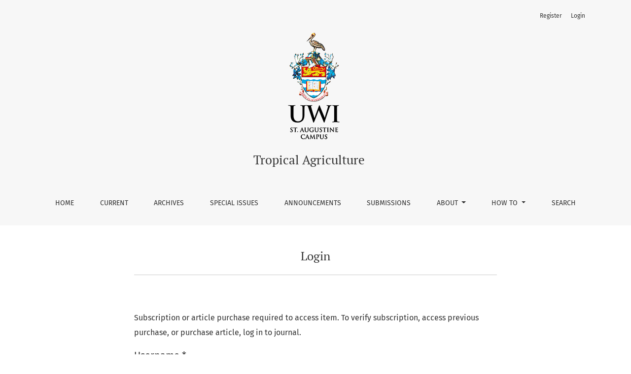

--- FILE ---
content_type: text/html; charset=utf-8
request_url: https://journals.sta.uwi.edu/ojs/index.php/ta/login?source=%2Fojs%2Findex.php%2Fta%2Farticle%2Fview%2F5145%2F4957&loginMessage=payment.loginRequired.forArticle
body_size: 3466
content:

	

	

<!DOCTYPE html>
<html lang="en" xml:lang="en">
<head>
	<meta charset="utf-8">
	<meta name="viewport" content="width=device-width, initial-scale=1.0">
	<title>
		Login
							| Tropical Agriculture
			</title>

	
<meta name="generator" content="Open Journal Systems 3.4.0.8">
	<link rel="stylesheet" href="https://journals.sta.uwi.edu/ojs/plugins/themes/healthSciences/libs/app.min.css?v=3.4.0.8" type="text/css" /><link rel="stylesheet" href="https://journals.sta.uwi.edu/ojs/index.php/ta/$$$call$$$/page/page/css?name=stylesheet" type="text/css" /><link rel="stylesheet" href="https://journals.sta.uwi.edu/ojs/public/journals/9/styleSheet.css?d=2024-10-11+14%3A40%3A19" type="text/css" />
</head>
<body dir="ltr">

<header class="main-header">
	<div class="container">

		<h1 class="visually-hidden">Login</h1>

	<div class="navbar-logo">
		<a href="	https://journals.sta.uwi.edu/ojs/index.php/ta/index
"><span class="navbar-logo-text">Tropical Agriculture</span></a>
	</div>

		<nav class="navbar navbar-expand-lg navbar-light">
		<a class="navbar-brand" href="	https://journals.sta.uwi.edu/ojs/index.php/ta/index
"><span class="navbar-logo-text">Tropical Agriculture</span></a>
		<button class="navbar-toggler" type="button" data-bs-toggle="collapse" data-bs-target="#main-navbar"
		        aria-controls="main-navbar" aria-expanded="false"
		        aria-label="Toggle Navigation">
			<span class="navbar-toggler-icon"></span>
		</button>

		<div class="collapse navbar-collapse justify-content-md-center" id="main-navbar">
																		<ul id="primaryNav" class="navbar-nav">
														<li class="nav-item nmi_type_remote_url">
				<a href="https://journals.sta.uwi.edu/ojs/index.php/ta/index"
					class="nav-link"
									>
					Home
				</a>
							</li>
														<li class="nav-item nmi_type_current">
				<a href="https://journals.sta.uwi.edu/ojs/index.php/ta/issue/current"
					class="nav-link"
									>
					Current
				</a>
							</li>
														<li class="nav-item nmi_type_archives">
				<a href="https://journals.sta.uwi.edu/ojs/index.php/ta/issue/archive"
					class="nav-link"
									>
					Archives
				</a>
							</li>
														<li class="nav-item nmi_type_custom">
				<a href="https://journals.sta.uwi.edu/ojs/index.php/ta/special-issues"
					class="nav-link"
									>
					Special Issues
				</a>
							</li>
														<li class="nav-item nmi_type_announcements">
				<a href="https://journals.sta.uwi.edu/ojs/index.php/ta/announcement"
					class="nav-link"
									>
					Announcements
				</a>
							</li>
														<li class="nav-item nmi_type_submissions">
				<a href="https://journals.sta.uwi.edu/ojs/index.php/ta/about/submissions"
					class="nav-link"
									>
					Submissions
				</a>
							</li>
																					<li class="nav-item nmi_type_about dropdown">
				<a href="https://journals.sta.uwi.edu/ojs/index.php/ta/about"
					class="nav-link dropdown-toggle"
											id="navMenuDropdown6"
						data-bs-toggle="dropdown"
						aria-haspopup="true"
						aria-expanded="false"
									>
					About
				</a>
									<div class="dropdown-menu" aria-labelledby="navMenuDropdown6">
																					<a class="dropdown-item" href="https://journals.sta.uwi.edu/ojs/index.php/ta/about">
									About the Journal
								</a>
																												<a class="dropdown-item" href="https://journals.sta.uwi.edu/ojs/index.php/ta/about/editorialTeam">
									Editorial Team
								</a>
																												<a class="dropdown-item" href="https://journals.sta.uwi.edu/ojs/index.php/ta/about/privacy">
									Privacy Statement
								</a>
																												<a class="dropdown-item" href="https://journals.sta.uwi.edu/ojs/index.php/ta/ethical">
									Ethical Statement
								</a>
																												<a class="dropdown-item" href="https://journals.sta.uwi.edu/ojs/index.php/ta/about/contact">
									Contact
								</a>
																		</div>
							</li>
																					<li class="nav-item nmi_type_custom dropdown">
				<a href="https://journals.sta.uwi.edu/ojs/index.php/ta/how-to"
					class="nav-link dropdown-toggle"
											id="navMenuDropdown7"
						data-bs-toggle="dropdown"
						aria-haspopup="true"
						aria-expanded="false"
									>
					How To
				</a>
									<div class="dropdown-menu" aria-labelledby="navMenuDropdown7">
																					<a class="dropdown-item" href="https://journals.sta.uwi.edu/ojs/index.php/ta/how-to-submit-an-article">
									Submit an Article
								</a>
																												<a class="dropdown-item" href="https://journals.sta.uwi.edu/ojs/index.php/ta/how-to-review-an-article">
									Review an Article
								</a>
																												<a class="dropdown-item" href="https://journals.sta.uwi.edu/ojs/index.php/ta/how-to-purchase-an-article">
									Purchase an Article
								</a>
																		</div>
							</li>
														<li class="nav-item nmi_type_search">
				<a href="https://journals.sta.uwi.edu/ojs/index.php/ta/search"
					class="nav-link"
									>
					Search
				</a>
							</li>
			</ul>

			
										<ul id="primaryNav-userNav" class="navbar-nav">
														<li class="nav-item nmi_type_user_register">
				<a href="https://journals.sta.uwi.edu/ojs/index.php/ta/user/register"
					class="nav-link"
									>
					Register
				</a>
							</li>
														<li class="nav-item nmi_type_user_login">
				<a href="https://journals.sta.uwi.edu/ojs/index.php/ta/login"
					class="nav-link"
									>
					Login
				</a>
							</li>
										</ul>

					</div>
	</nav>

			<ul id="userNav" class="navbar-nav">
														<li class="nav-item nmi_type_user_register">
				<a href="https://journals.sta.uwi.edu/ojs/index.php/ta/user/register"
					class="nav-link"
									>
					Register
				</a>
							</li>
														<li class="nav-item nmi_type_user_login">
				<a href="https://journals.sta.uwi.edu/ojs/index.php/ta/login"
					class="nav-link"
									>
					Login
				</a>
							</li>
										</ul>


		
	</div>
</header>

<div class="container page-login">
	<div class="row page-header justify-content-md-center">
		<div class="col-md-8">
			<h1>Login</h1>
		</div>
	</div>
	<div class="row justify-content-md-center">
		<div class="col-md-8">
			<div class="page-content">

													<p>
						Subscription or article purchase required to access item. To verify subscription, access previous purchase, or purchase article, log in to journal.
					</p>
				
				
							<form class="form-login" method="post" action="https://journals.sta.uwi.edu/ojs/index.php/ta/login/signIn">
	<input type="hidden" name="csrfToken" value="1ebb726caca0512c18c5e1801c2495a9">
	<input type="hidden" name="source" value="/ojs/index.php/ta/article/view/5145/4957"/>

	<fieldset>
		<div class="form-group form-group-username">
			<label for="username">
				Username
				<span class="required" aria-hidden="true">*</span>
				<span class="visually-hidden">
					Required
				</span>
			</label>
			<input type="text" class="form-control" name="username" id="username" value=""
			       maxlength="32" autocomplete="username" required>
		</div>
		<div class="form-group form-group-password">
			<label for="password">
				Password
				<span class="required" aria-hidden="true">*</span>
				<span class="visually-hidden">
					Required
				</span>
			</label>
			<input type="password" class="form-control" name="password" id="password" value=""
			       maxlength="32" autocomplete="current-password" required>
		</div>
		<div class="row">
			<div class="col-md-6">
				<div class="form-group form-group-forgot">
					<small class="form-text">
						<a href="https://journals.sta.uwi.edu/ojs/index.php/ta/login/lostPassword">
							Forgot your password?
						</a>
					</small>
				</div>
			</div>
			<div class="col-md-6">
				<div class="form-group form-check form-group-remember">
					<input type="checkbox" class="form-check-input" name="remember" id="remember" value="1"
					       checked="$remember">
					<label for="remember" class="form-check-label">
						<small class="form-text">
							Keep me logged in
						</small>
					</label>
				</div>
			</div>
		</div>

				
		<div class="form-group form-group-buttons">
			<button class="btn btn-primary" type="submit">
				Login
			</button>
		</div>
					<div class="form-group form-group-register">
				No account?
								<a href="https://journals.sta.uwi.edu/ojs/index.php/ta/user/register?source=%2Fojs%2Findex.php%2Fta%2Farticle%2Fview%2F5145%2F4957">
					Register here
				</a>
			</div>
			</fieldset>
</form>

			</div>
		</div>
	</div>
</div>
<footer class="site-footer">
	<div class="container site-footer-sidebar" role="complementary"
	     aria-label="Sidebar">
		<div class="row">
			
		</div>
	</div>
	<div class="container site-footer-content">
		<div class="row">
							<div class="col-md site-footer-content align-self-center">
					<div class="col-md site-footer-content align-self-center">
<p><strong>Tropical Agriculture Office </strong><br />Faculty of Food and Agriculture<br />The University of the West Indies<br />St Augustine Campus<br />Trinidad and Tobago<br />West Indies<br />Tel: 1-868-662-2002 Ext 82210/82088/82720<br />Email: <a href="mailto:Tropical.Agri@sta.uwi.edu">Tropical.Agri@sta.uwi.edu</a></p>
</div>
				</div>
			
			<div class="col-md col-md-2 align-self-center text-right" role="complementary">
				<a href="https://journals.sta.uwi.edu/ojs/index.php/ta/about/aboutThisPublishingSystem">
					<img class="footer-brand-image" alt="More information about the publishing system, Platform and Workflow by OJS/PKP."
					     src="https://journals.sta.uwi.edu/ojs/templates/images/ojs_brand_white.png">
				</a>
			</div>
		</div>
	</div>
</footer><!-- pkp_structure_footer_wrapper -->


<div id="loginModal" class="modal fade" tabindex="-1" role="dialog">
	<div class="modal-dialog" role="document">
		<div class="modal-content">
			<div class="modal-body">
				<button type="button" class="close" data-bs-dismiss="modal" aria-label="Close">
					<span aria-hidden="true">&times;</span>
				</button>
							<form class="form-login" method="post" action="https://journals.sta.uwi.edu/ojs/index.php/ta/login/signIn">
	<input type="hidden" name="csrfToken" value="1ebb726caca0512c18c5e1801c2495a9">
	<input type="hidden" name="source" value="/ojs/index.php/ta/article/view/5145/4957"/>

	<fieldset>
		<div class="form-group form-group-username">
			<label for="usernameModal">
				Username
				<span class="required" aria-hidden="true">*</span>
				<span class="visually-hidden">
					Required
				</span>
			</label>
			<input type="text" class="form-control" name="username" id="usernameModal" value=""
			       maxlength="32" autocomplete="username" required>
		</div>
		<div class="form-group form-group-password">
			<label for="passwordModal">
				Password
				<span class="required" aria-hidden="true">*</span>
				<span class="visually-hidden">
					Required
				</span>
			</label>
			<input type="password" class="form-control" name="password" id="passwordModal" value=""
			       maxlength="32" autocomplete="current-password" required>
		</div>
		<div class="row">
			<div class="col-md-6">
				<div class="form-group form-group-forgot">
					<small class="form-text">
						<a href="https://journals.sta.uwi.edu/ojs/index.php/ta/login/lostPassword">
							Forgot your password?
						</a>
					</small>
				</div>
			</div>
			<div class="col-md-6">
				<div class="form-group form-check form-group-remember">
					<input type="checkbox" class="form-check-input" name="remember" id="rememberModal" value="1"
					       checked="$remember">
					<label for="rememberModal" class="form-check-label">
						<small class="form-text">
							Keep me logged in
						</small>
					</label>
				</div>
			</div>
		</div>

				
		<div class="form-group form-group-buttons">
			<button class="btn btn-primary" type="submit">
				Login
			</button>
		</div>
					<div class="form-group form-group-register">
				No account?
								<a href="https://journals.sta.uwi.edu/ojs/index.php/ta/user/register?source=%2Fojs%2Findex.php%2Fta%2Farticle%2Fview%2F5145%2F4957">
					Register here
				</a>
			</div>
			</fieldset>
</form>
			</div>
		</div>
	</div>
</div>

<script src="https://journals.sta.uwi.edu/ojs/plugins/themes/healthSciences/libs/app.min.js?v=3.4.0.8" type="text/javascript"></script><script type="text/javascript">
(function (w, d, s, l, i) { w[l] = w[l] || []; var f = d.getElementsByTagName(s)[0],
j = d.createElement(s), dl = l != 'dataLayer' ? '&l=' + l : ''; j.async = true;
j.src = 'https://www.googletagmanager.com/gtag/js?id=' + i + dl; f.parentNode.insertBefore(j, f);
function gtag(){dataLayer.push(arguments)}; gtag('js', new Date()); gtag('config', i); })
(window, document, 'script', 'dataLayer', 'G-ZSE9S3BE5T');
</script>


</body>
</html>


--- FILE ---
content_type: text/css
request_url: https://journals.sta.uwi.edu/ojs/public/journals/9/styleSheet.css?d=2024-10-11+14%3A40%3A19
body_size: 609
content:
div.navbar-logo a:before {
	content: url('https://journals.sta.uwi.edu/assets/images/ta_crest.png');
	display: inline-block;
	width: 188px;
	height: 250px;
	margin-right: 5px;
}

.footer-brand-image {
	display: none;
}

.text-justify, .article-details-abstract p, .announcement-summary, .page-announcement-content, div.submissions-checklist {
	text-align:justify;
}

.submissions-privacy-statement {
	font-size:16px;
}

#submissionStep1 .checkbox_and_radiobutton li {
	margin-bottom: 10px;
	padding-bottom: 10px;
	border-bottom: 1px solid #fefefe;
}

.page-header {
	margin-top: 3rem;
	margin-bottom: 1rem;
}

#homepageDescription p:first-child, .page-issue-description .h2 {
    color: #83BA24;
    font-weight: bold;
    text-align: center;
    font-size: 1.2rem;
}

.homepage-issue-description .h2 {
	color: #83BA24;
}